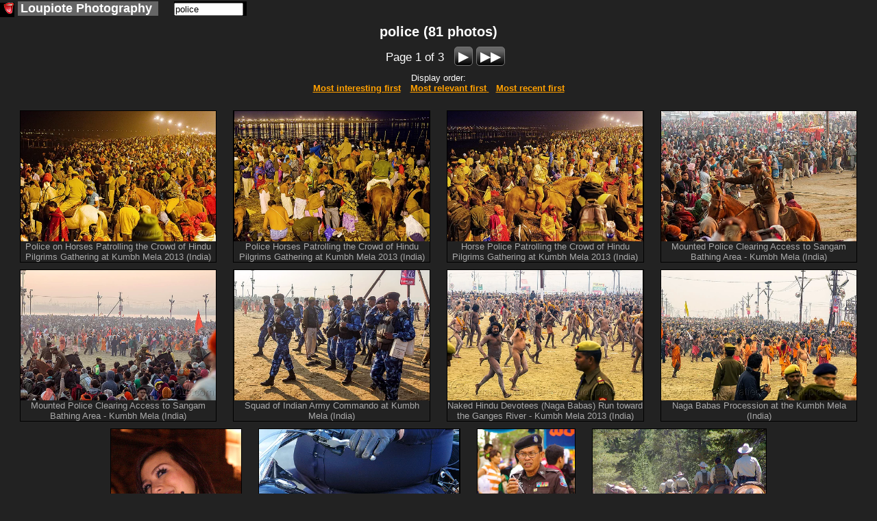

--- FILE ---
content_type: text/html; charset=utf-8
request_url: https://www.loupiote.com/stock-photos/police
body_size: 16106
content:
<!DOCTYPE html>
<html xmlns="http://www.w3.org/1999/xhtml" xmlns:fb="http://ogp.me/ns/fb#" xml:lang=en lang=en>
<head>
<script>var loupiote_no_disqus=false;var loupiote_navigation_type='overlay';var loupiote_use_async_adsense=true;var loupiote_no_addthis_bar=false;var loupiote_no_google_ads=false;var loupiote_is_opera_mini=false;var loupiote_crawler=false;var loupiote_no_lazy_load=false;</script>
<script type="application/ld+json">
    {
      "@context" : "https://schema.org",
      "@type" : "WebSite",  

      "name" : "Loupiote Photography",
      "alternateName" : "Loupiote",
      "url" : "https://www.loupiote.com/"



    }
</script>
<link id=favicon rel="shortcut icon" type="image/png" href="[data-uri]"/>
<meta charset=utf-8 />
<meta http-equiv=Content-Type content="text/html; charset=UTF-8"/>
<meta name=verify-v1 content="2yGxXA9VT3kLZumv2RGEqyJ6QGKyeypM9L7HH2et61w="/>
<meta name=baidu-site-verification content=a5isWTmVc1 />
<meta name=msvalidate.01 content=86D4E050A082860FA1E5FA735BB9FCF7 />
<meta http-equiv=imagetoolbar content=no />
<meta property=og:site_name content="Loupiote Photography"/>
<meta name=HandheldFriendly content=true />
<meta name=viewport content="width=device-width,initial-scale=1"/>
<style>body{background:#222;margin:0;color:#fff;font-family:arial,helvetica,sans-serif;font-size:small}a:link{color:#ffa000;text-decoration:underline}a:visited{color:#ffa000;text-decoration:underline}a:hover{text-decoration:underline;color:#000;background-color:#ffa000}a img{border-width:0}#header-wrapper{margin:0 0 0 0;padding:0 0 0 0}#header-inner{background-position:center;margin-left:auto;margin-right:auto;margin:0 0 0 0;padding:0 0 0 0}#header{text-align:center;color:#fff;margin:10px 0 10px 0;padding:0 0 0 0}#header h1{letter-spacing:.2em;font:bold 156% 'Trebuchet MS',Trebuchet,Verdana,sans-serif;margin:0 0 0 0;padding:0 0 0 0}#header h2{letter-spacing:.2em;font:bold 156% 'Trebuchet MS',Trebuchet,Verdana,sans-serif;margin:0 0 0 0;padding:0 0 0 0}#header a{color:#fff;text-decoration:none}#header a:hover{color:#fff}#header .description{letter-spacing:.2em;font:bold 156% 'Trebuchet MS',Trebuchet,Verdana,sans-serif;color:#fff;margin:0 0 0 0;padding:0 0 0 0}#header img{margin-left:auto;margin-right:auto}#outer-wrapper{margin:0 auto;text-align:left;font:100% 'Trebuchet MS',Trebuchet,Verdana,sans-serif}#main-wrapper{padding:0 10px 0 20px;word-wrap:break-word;overflow:hidden;text-align:left}.sidebar{color:#fff;line-height:1.5em}.sidebar ul{list-style:none;margin:0 0 0;padding:0 0 0}.sidebar li{margin:0;padding:0 0 .25em 15px;text-indent:-15px;line-height:1.5em}.sidebar .widget,.main .widget{border-bottom:1px dotted #000}#menu xxx{margin:0;padding:0;border-top:0 solid #fff}#menu{display:block;clear:left}#menu ul{font-size:140%;color:#fff;margin:0 0;padding:0;border-bottom:0 solid #fff}#menu li{vertical-align:middle;list-style:none;margin-right:4px;padding-right:5px;margin-bottom:0;display:inline-block;background:#666}#menu a{}#menu li a{display:block;padding:0 4px;color:#fff;text-decoration:none;overflow:hidden;white-space:nowrap}#menu li a:hover{background:#888;color:#fff}#menu li a#current{background:#404040;color:#fff}.invisible{display:none!important}.hide-on-light{}img{-ms-interpolation-mode:bicubic}::-moz-selection{background:#ff8000;color:#000}::selection{background:#ff8000;color:#000}.clear{clear:both}.clear-right{clear:right}.float-right{float:right}.hash{display:none}#content-wrapper{clear:both;overflow:visible}ul{margin-left:0;padding-left:0;list-style-type:none}a{font-weight:bold;word-break:break-word}.inline-block{display:inline-block}.button{color:#fff;background-color:#666;background-image:-webkit-linear-gradient(#666,#666 20%,#000);background-image:linear-gradient(#666,#666 20%,#000);font-size:120%;border-top:solid 1px;border-bottom:solid 1px;border-left:solid 1px;border-right:solid 1px;border-color:#777;-moz-border-radius:.25em;-webkit-border-radius:.25em;border-radius:.25em;text-decoration:none;font-weight:normal;padding:1px 5px 1px 5px;text-align:center;display:inline-block;*    zoom: 1;*display: inline;*/
}.button a,a.button{text-decoration:none;color:#fff;font-weight:normal}.white-button-deprecated a,a.white-button-deprecated{text-decoration:none;color:#000;font-weight:bold}.share-icon{position:relative;top:5px;margin-top:-5px;filter:invert(100%)}.button:hover,.button *:hover{background-color:#666;background-image:-webkit-linear-gradient(#666,#666 20%,#000);background-image:linear-gradient(#666,#666 20%,#000);cursor:pointer;border-color:#fff}.white-button-deprecated,.white-button-deprecated a,.gallery-button,.gallery-button a,a.gallery-button,a.gallery-button:link,a.gallery-button:visited,.keyword-deprecated,.keyword-deprecated a{background-color:#fff;color:#000;background-image:-webkit-linear-gradient(#fff,#ccc 40%,#aaa);background-image:linear-gradient(#fff,#ccc 40%,#aaa);font-weight:bold;border-color:#000}.keyword,.keyword a{margin:8px 8px 0 0}.gallery-button,.gallery-button a,a.gallery-button{white-space:normal;margin:8px 8px 0 0}.white-button-deprecated:hover,.white-button-deprecated *:hover,.gallery-button:hover,a.gallery-button:hover,.gallery-button *:hover,.keyword-deprecated:hover,.keyword-deprecated *:hover{background-color:#fff;color:#000;background-image:-webkit-linear-gradient(#fff,#fff 60%,#ccc);background-image:linear-gradient(#fff,#fff 60%,#ccc);cursor:pointer;font-weight:bold;border-color:#fff}#photo-description{text-align:left}#description p{margin-top:0}#description{font-size:105%}#tag-list-container{margin:0 0 25px 0;padding:0 0 0 0}#keywords-container{margin:-8px 0 25px 0;padding:0 0 0 0}#date-and-location{display:none;margin:20px 0 20px 0}#date{}#date-container{}.location-info{display:inline}.address::before{content:"at "}.address{display:inline}.geo-links,.address{margin:20px 0 20px 0}#location-container{padding:0 0 0 0;display:inline}#address::before{content:"Location: "}#location{margin-top:15px;margin-bottom:15px}#maps{display:none;clear:left}.map-iframe-loading-message{text-align:center;font-size:200%}.map-iframe-loading-message::before{content:"Loading map, please wait..."}#keywords-tip2{font-weight:bold;font-size:130%}.keyword{padding:1px 5px 1px 0}.keyword::before{content:"🔍"}.gallery-button{word-wrap:normal}.navigation-button{font-size:150%;margin-bottom:5px;margin-right:5px}.taglist2{margin:5px 0 5px 0;padding:3px 0 5px 0;border-style:solid;border-color:silver;border-width:1px;background-color:#303030}.taglist2 p{font-weight:bold;text-decoration:underline;font-style:normal;cursor:hand;color:#ffc040;word-wrap:normal;padding:0 5px 0 5px;margin:0;display:inline-block;zoom:1;*display: inline}.taglist2 i:hover,.taglist2 p:hover,.taglist2 a:hover,.taglist2 span:hover{cursor:pointer;color:#000;background-color:#ff8000}.taglist2 i,.taglist2 b{font-style:normal;margin:0 0 0 0;padding:0 0 0 0}.taglist2 h2{font-size:small;margin:0;padding:0}.group-of-buttons{}.link a{font-weight:bold;text-decoration:underline;font-style:normal;color:#fff}.link a:hover{color:#000;background-color:#ff8000}.stbuttontext{background-color:#000;color:#ff8000;text-decoration:underline}#set-description-left{min-width:133px;max-width:30%;float:left;clear:left;margin-left:10px;margin-right:0;margin-top:-13px}#set-description-left-img-container{width:100%}#photo-page-image a,.img-link *:hover,.img-link a:hover,.img-link:hover{background-color:#000}#photo-page-image-container a,.img-link *:hover,.img-link a:hover,.img-link:hover{}.img-link{border-style:solid;border-color:#000;border-width:1px;display:inline-block}.img-link:hover{border-style:solid;border-color:#ff8000;border-width:1px}.img-link{color:#000!important}#photo{text-align:center;width:100%}#photo-page-image{text-align:center;clear:both}#photo-page-image-container{float:left;border:none;margin:10px 10px 0 0;display:inline-block;width:100%}#photo-page-img-container{position:relative;width:100%}#photo-page-img{width:100%}#photo-page-img-large{z-index:1;position:absolute;top:0;left:0}.photo-page-image{width:100%;height:100%}#set-thumbnails{float:none;text-align:center}#set-thumbnails img{border:0}.thumbnail-container{display:inline-block;margin:10px;vertical-align:middle;position:relative}.thumbnail{position:absolute;top:0;left:0;width:100%;height:100%}.set-stripe .thumbnail{position:relative;top:inherit;left:inherit;width:inherit;height:inherit}.thumb1{border-style:solid;border-color:#000;border-width:1px;margin:10px;display:inline-block;vertical-align:middle;color:#000!important}.thumb1:hover{border-style:solid;border-color:#ff8000;border-width:1px;background-color:#000}.thumb2{display:inline-block;margin:10px;vertical-align:middle;position:relative}.thumb3{position:relative}.thumb4{color:#fff;font-weight:normal;margin-top:5px;margin-left:-10px;margin-right:-10px;margin-bottom:-10px;font-size:80%;color:#aaa}.thumb5{width:100%;height:100%;position:absolute;top:0;left:0;background-size:100% 100%}.thumb6{}.thumb7{position:relative}.thumb9-clone{position:absolute;top:0;left:0;opacity:0}.thumb8{display:inline-block;width:100%;color:#fff;font-weight:normal;font-size:80%;color:#aaa;white-space:normal}.thumb9{width:100%;height:100%;background-size:100% 100%}.thumb10{width:min-content}.thumb1x{border-style:solid;border-color:#000;border-width:1px;margin:0 5px 5px 5px;display:none;vertical-align:top;width:min-content;color:#000!important}.thumb1x:hover{border-style:solid;border-color:#ff8000;border-width:1px;background-color:#000}.thumb6x{}.thumb7x{}.thumb8x{display:inline-block;color:#fff;font-weight:normal;font-size:80%;color:#aaa;white-space:normal}.thumb9x{width:100%;height:100%}.thumb10x{}.thumb1f{display:inline-block;border-style:solid;border-color:#000;border-width:1px;margin:0 10px 10px 10px;vertical-align:top}.thumb1f:hover{border-style:solid;border-color:#ff8000;border-width:1px;background-color:#000}a.thumb1f:link{text-decoration:none;color:#222}.thumb7f{}.thumb8f{display:inline;color:#fff;font-weight:normal;font-size:100%;color:#aaa;white-space:normal}.thumb9f{width:100%;height:100%}.thumb10f{}.thumb7,.thumb7x,.thumb7f{background:#000;border-color:#222}.thumb9:not([src]), .thumb9x:not([src]), .thumb9f:not([src]) {visibility:hidden}.photo-page-set{margin:10px 0 10px 0}.photo-page-set-selected{display:none;font-size:120%}.set-link{margin:0 0 0 0;display:none!important}.set-link::after{content:"▼"}.setlist{clear:none}.set-stripe-right-button-container{text-align:center;display:block;margin-top:10px}.set-stripe-left-button-container{display:block}.set-photo-count{margin-left:10px}.set-stripe,.set-stripe2{display:none;width:100%;overflow-x:auto;white-space:nowrap}.set-stripe3{text-align:center}.set-stripe4{width:100%;overflow-x:auto;display:inline;text-align:center}.set-stripe a{}.expand-set-stripe-button-container{}#set-title{margin:0 10px 0 10px;text-align:center;float:none;width:auto;white-space:normal;word-wrap:break-word}#set-title h1{margin:10px 0 10px 0;font-size:150%}#set-title h3{margin:10px 10px 0 10px;font-size:150%}#gallery-description-right{min-width:200px;width:30%;float:right;margin-left:10px;margin-right:10px}#gallery-description-image{text-align:center}#gallery-description-right .img-link{width:100%;max-height:500px;max-width:fit-content;text-align:center}#gallery-description-right img{max-width:-webkit-fill-available}#gallery-thumbnails{text-align:center}#gallery-thumbnails img{margin:0;vertical-align:middle;border:0}.gallery-li12{float:none;vertical-align:top;margin:15px 0 5px 0;height:140px;width:130px;display:inline-block}.gallery-li13{text-align:center;vertical-align:top;width:130px;margin:0;display:inline-block}.gallery-li14{text-align:center;vertical-align:top;width:130px;margin:0;display:inline-block}#gallery-title{margin:0 10px 0 10px;text-align:center;float:none;width:auto}h1{font-size:120%}#photo-page-title-above-photo{font-size:150%;margin:0 0 10px 0}#photo-page-title-above-keywords{font-size:150%;margin:-30px 0 5px 0}#title{margin:0 0 0 0}#photo-page-center-div h1{text-align:center;padding:0}#photo-page-center-div{padding:0;width:auto}#photo-page-bottom{margin-left:10px}#gallery-title h1{padding:0 0 0 0;margin:0 10px 10px 10px;font-size:150%}#gallery-title h3{margin:10px 10px 10px 10px;font-size:150%}#photo-page-license{clear:both;padding:0 0 15px 0}.right-sidebar-wrapper{display:none;float:right;margin:0;padding:0;word-wrap:break-word;text-align:right}#ads-photo-right,#right-sidebar-ads-wrapper{padding:0;margin:10px 10px 20px 0}#my-sidebar-wrapper{word-wrap:break-word;overflow:hidden}#photo-left-sidebar-wrapper{padding:0;margin:0 0 0 0;float:left;word-wrap:break-word;overflow:hidden}#my-left-sidebar-wrapper{display:none;clear:left;float:left;margin:15px 0 0 0;word-wrap:break-word;overflow:hidden}.set{float:left;text-align:center;width:130px;height:160px;margin:5px 0 5px 0}.setimg{border:0}#top-links{}.top-link{margin:0 5px 0 5px}.link-list{display:block;margin:0;padding:0}.link-list ul{margin:0;padding:0;display:inline}.link-list li{display:inline;list-style:none;margin:0 5px 0 5px}.purchase-block{border:1px solid #888;max-width:400px;margin:10px 0 10px 0;display:inline-block;vertical-align:top;text-align:left}#footer,.footer{width:auto;clear:both;margin:0 auto;text-align:center;font-size:small;margin-bottom:10px}#my-main-wrapper{float:left;align:center;width:auto}.ads-top{text-align:center}#top-ads-mobile-and-heavy-container{text-align:center}#top-ads-mobile-container{text-align:center;margin:0 0 20px 0}.adslot-responsive-heavy-top{width:100%}.adslot-responsive-heavy-bottom{width:100%}.adslot-responsive-mobile-top{width:100%}.adslot-responsive-mobile-bottom{width:100%}@media (orientation:portrait){.adslot-responsive-mobile-top{height:100px}}@media (min-height:350px){.adslot-responsive-mobile-top{height:100px}}@media (min-height:500px){.adslot-responsive-mobile-top{height:150px}}@media (min-height:700px){.adslot-responsive-mobile-top{height:200px}}@media (min-height:800px){.adslot-responsive-mobile-top{height:250px}}#top-ads-heavy-only{margin:2px 0 15px 2px;padding:0;text-align:center}.ads-border{border:1px solid gray}#ads-left{overflow:hidden;margin:5px 12px 20px 2px;padding:0}#gallery-ads-top{text-align:center}#set-ads-top{text-align:center}.search-cse{}.notranslate{}.goog-te-combo{margin:0!important}.goog-logo-link{display:inline!important}.title-container{margin:0 0 10px 0}.jsk-CommentFormSurface{margin:0 5px 0 0}#search-thumbnails{}.search-thumbnail-caption{display:none;clear:left;color:#ff8000;background:#000}.thumbnail-caption{display:none;clear:left;color:#ff8000;background:#000}#print-infos{text-align:left}.addthis_toolbox a:hover{color:#000;background-color:#000}#photo-comments{display:inline-block}#comments-feed{clear:right;margin-bottom:10px}#user-comments{overflow:hidden;margin-top:10px;clear:right}#write-a-comment{float:right}.cmnt-description p{display:block;-webkit-margin-before:0;-webkit-margin-after:0;-webkit-margin-start:0;-webkit-margin-end:0;margin-before:0;margin-after:0;margin-start:0;margin-end:0}#jskit-feed{text-align:left!important}.cmnt-permalink{padding:5px;margin-top:10px;margin-bottom:10px}.cmnt-item{padding:5px;border-bottom:1px dotted gray}.cmnt-description{padding:5px;margin-left:20px}.cmnt-pages{padding:5px;margin-top:10px;margin-bottom:10px}.cmnt-page-link{padding:3px}.blockMsg{border:0 solid rgba(0,0,0,0)!important;background-color:rgba(0,0,0,0)!important;filter: progid:DXImageTransform.Microsoft.gradient(startColorstr=#00404040, endColorstr=#7f404040)}.blockOverlay{opacity:0!important}.transparent-background,.transparent-background:hover{background-color:rgba(255,255,255,.0)!important;filter:progid:DXImageTransform.Microsoft.gradient(startColorstr=#00990000,endColorstr=#00990000);zoom:1}.semi-transparent-background{background-color:rgba(0,0,0,.5)!important}.arrow-container{color:#fff}.clickable{cursor:pointer}.select-set{font-size:130%}.ads-mobile-container{text-align:center;padding:0}.google-plus-one{display:none;width:80px;padding:0 0 10px 0}.pinterest-button{display:none;padding:0 0 10px 0;width:90px}.at300b{padding-left:4px!important;padding-right:4px!important}.addthis_32x32_style{min-height:37px}.share-caption{font-size:130%;position:relative;bottom:10px;margin-left:20px}.commerce-button{margin:0 0 10px 10px;display:block;float:right;clear:right}.dark-button-deprecated{}#commerce-container{position:absolute;top:0;right:0;width:35%;margin:10px 10px 0 0;text-align:right}#overlay-container{z-index:3}#overlay-shield{z-index:10}#share-container{z-index:3}#commerce-container{z-index:3}.arrow-container{z-index:7}.clickable{z-index:8}#title-container{z-index:3}#title-background{z-index:2}#at_pspromo,#at15pf{display:none!important}.atm-i{border:0!important}.cmnt-aside{font-size:80%;color:#888}.cmnt-author{float:left}.cmnt-date{float:right;color:#888}.cmnt-description{clear:both}.circled{border-radius:50%;border:3px solid #fff;color:#fff;font-weight:bold;width:1em;height:1em;display:inline-block;text-align:center}#cookie-consent{text-align:center}.cookie-consent{color:#aaa}.cookie-consent a:link{color:#aaa;text-decoration:underline;font-weight:bold}.cookie-consent a:visited{color:#aaa;text-decoration:underline}.cookie-consent a:hover{text-decoration:underline;color:#000;background-color:#aaa}#modal-overlay{position:fixed;top:0;left:0;width:100%;height:100%;background:#000;opacity:.6;filter:alpha(opacity=60);z-index:2000}#modal{position:fixed;background:url(/myicons/modal-tint20.png) 0 0 repeat;background:#fff;border-radius:14px;padding:8px;z-index:2001;overflow:auto;margin:0;width:auto;height:auto}#modal-content{border-radius:8px;background:#000;padding:20px;position:static;overflow:auto}#modal-close{position:absolute;background:url(/myicons/modal-close.png) 0 0 no-repeat;width:24px;height:27px;display:block;text-indent:-9999px;top:0;right:0;z-index:2002}.collapsable:before{content:"▲ "}.collapsable.collapsable-closed:before{content:"▼ "}</style>
<noscript>
<style>.hide-on-noscript{display:none!important}</style>
</noscript>
<script>try{HTTP_HOST="www.loupiote.com";}catch(err){HTTP_HOST='';};</script>
<script>try{SERVER_NAME="www.loupiote.com";}catch(err){SERVER_NAME='';};</script>
<script>try{SERVER_ADDR="74.208.186.179";}catch(err){SERVER_ADDR='';};</script>
<script>try{loupiote_flickr_id="(none)";}catch(err){loupiote_flickr_id='';};</script>
<script>if(navigator.userAgent.match(/Opera Mini/i)){loupiote_is_opera_mini=true;}var loupiote_is_opera=false;var isChromium=window.chrome,isOpera=window.navigator.userAgent.indexOf("OPR")>-1||window.navigator.userAgent.indexOf("Opera")>-1;if(isChromium!==null&&isOpera==true){}else{}var isChromium=window.chrome,isOpera=window.navigator.userAgent.indexOf("OPR")>-1||window.navigator.userAgent.indexOf("Opera")>-1;if(isChromium!==null&&isOpera==true){loupiote_is_opera=true;}else{}if(loupiote_is_opera_mini){}if(navigator.userAgent.match(/Opera Mobi/i)){}</script>
<script>
//loupiote_src_url = 'http://www.loupiote.com/tristan/search_template.shtml';
try{loupiote_query = 'police';}catch(err){}
//loupiote_noga = '1'; // deprecated
try{if (!loupiote_no_google_ads) {loupiote_no_google_ads = 1;}}catch(err){}
//loupiote_no_ads = 1;}catch(err){} // now use loupiote_noga to determine the value of loupiote_no_ads
//loupiote_hl = '';
try{loupiote_search_domain = 'loupiote.com';}catch(err){}


try{loupiote_search_page_count = 3;}catch(err){}
try{loupiote_search_page_index = 1;}catch(err){}
try{loupiote_search_ref = 'tag';}catch(err){}
try{loupiote_search_total = 81;}catch(err){}
</script>
<script>
// IMPORTANT put this one in its own script, in case it fails we don't want to break the whole page
loupiote_search_photo_ids = ["10582987765","10583041224","10583042174","11411405824","11411525073","11424985165","14047082404","14047082864","1466624246","174277232","18320277","18327778","18424940","18425238","2086456832","21040297713","21474444539","2401473359","2401473945","2401474633","2401474819","2402301638","2402302268","2402302378","2402303040","24645398","2692216136","2709023149","2709838082","2849440925","2850272046","2850272164","29974960961","3085412203","3086250708","3397277979","3397278087","3398088128","3437241567","34742649906"];
</script>
<link rel=canonical href="https://www.loupiote.com/stock-photos/police"/>
<title>81 police photos
</title>
<meta name=robots content="index,follow"/>
<script>//<![CDATA[
loupiote_page_type='search';
//]]></script>
<script async src="/js/all.js?v=718"></script>
</head>
<body itemscope itemtype="http://schema.org/Article">
<div class=outer-wrapper>
<noscript>
<img src="/myicons/black-pixel.jpg" alt="" width=1 height=1 class=hide-on-noscript />
</noscript>
<script></script>
<script>var loupiote_ie_7_or_earlier=false;</script>
<div id=fb-root class=invisible></div>
<div id=content-wrapper>
<div style="float:right;" class=hide-on-noads>
<div id=set-right-sidebar-wrapper class="hide-on-light hide-on-ultralight right-sidebar-wrapper">
</div>
</div>
<div style="text-align: center;">
</div>
<div>
<div id=menu>
<ul>
<li style="margin:4px 0 0 0; padding:0; background:#000">
<a id=home-icon style="padding: 0 0 0 5px" href="/" title="Loupiote Photography">
<img class="lazy-load hide-on-noscript" data-src="/myicons/mouth-icon-black-16x16.gif" width=16 height=16 alt="" border=0 />
<noscript>
<img class="" src="/myicons/mouth-icon-black-16x16.gif" width=16 height=16 alt="" border=0 />
</noscript>
</a>
</li>
<li style:"margin-left:0">
<a id=home href="/" title="Loupiote Photography">
<span class=notranslate>Loupiote</span><span class=hide-on-light>&nbsp;Photography</span>
</a>
</li>
<li>
</li>
<li style="margin:0 0 0 0; background: black;">
<div id=search class=hide-on-noscript>
<form action="/cgi-bin/search.cgi" id=searchform onsubmit="if (!jQuery('input#q-search').val()) {alert('Please type some text in search box!'); return false;} loupiote_block_ui(); loupiote_track_form(this); return true;" style="margin:0;padding:0">
<input type=hidden name=x value=1 />
<input id=q-search type=search name=q size=11 style="margin:0;padding:0" placeholder="Search photos"/>
<input type=hidden name=ref value=search />
<input type=hidden name=sort value=relevance />
<input type=hidden name=d value="loupiote.com"/>
</form>
</div>
</li>
</ul>
</div>
</div>
<div id=my-left-sidebar-wrapper class=hide-on-light>
</div>
<div style="float:left; margin-top:25px">
</div>
<div id=set-title>
<h1>police (81&nbsp;photos)</h1>
<span id=no-result style=display:none>Your search for "police" did not match any image results</span>
<div style=float:left>
</div>
<div class="search-nav hide-on-noscript" style="margin:10px 0 0 0; font-size: 130%">
<span class="button nav-left"><a id=search-first-page title="First page" href="/stock-photos/police"><nobr>&#x25C0;&#x25C0;</nobr></a></span>&nbsp;<span class="button nav-left"><a id=search-previous-page title="Previous page" href="/stock-photos/police"><nobr>&#x25C0;</nobr></a></span>
<span class=nav-page>&nbsp;&nbsp;Page&nbsp;1&nbsp;of&nbsp;3&nbsp;&nbsp;</span>
<span class="button nav-right"><a id=search-next-page title="Next page" href="/stock-photos/police/2"><nobr>&#x25b6;</nobr></a></span>&nbsp;<span class="button nav-right"><a id=search-last-page title="Last page" href="/stock-photos/police/3"><nobr>&#x25b6;&#x25b6;</nobr></a></span>
</div>
<div style="margin:10px 0 0 0" class="search-nav nav-order hide-on-noscript">
<nobr>Display order: </nobr>
<span class=link-list>
<ul>
<li>
<a rel=nofollow href="/stock-photos/police">
<nobr>Most interesting first</nobr></a>
</li>
<li>
<a id=most-relevant rel=nofollow href="/cgi-bin/search.cgi?&q=police&sort=relevance&page=1&d=loupiote.com">
<nobr/>Most relevant first<nobr/>
</a>
</li>
<li>
<a rel=nofollow href="/cgi-bin/search.cgi?&q=police&sort=date-taken-desc&page=1&d=loupiote.com">
<nobr>Most recent first</nobr></a>
</li>
</ul>
</span>
</div>
</div>
<div id=search-thumbnails style="margin-top:10px; text-align:center; vertical-align:middle;">

<br />

<a class="thumb1f" id="photo-10582987765-f" href="/photos/police-on-horses-patrolling-the-crowd-of-hindu-pilgrims-gathering-at-kumbh-mela-2013-india-10582987765.shtml" title="Police on Horses Patrolling the Crowd of Hindu Pilgrims Gathering at Kumbh Mela 2013 (India)" ><div class="thumb10f"><div class="thumb7f" data-aspect-ratio="1.50375939849624"><img class="thumb9f thumbnail-medium lazy-load hide-on-noscript" data-src="/photos_m/police-on-horses-patrolling-the-crowd-of-hindu-pilgrims-gathering-at-kumbh-mela-2013-india-10582987765.jpg" data-src-webp="/photos_mw/police-on-horses-patrolling-the-crowd-of-hindu-pilgrims-gathering-at-kumbh-mela-2013-india-10582987765.webp" title="Police on Horses Patrolling the Crowd of Hindu Pilgrims Gathering at Kumbh Mela 2013 (India)" alt="police on horses patrolling the crowd of hindu pilgrims gathering at kumbh mela 2013 (india), cops, crowd control, hindu pilgrimage, hinduism, horseback riding, kumbh mela, law enforcement, men, mounted police, night, paush purnima, pilgrims, police horses, police officers, street lights, triveni sangam, women" height="190" /><noscript><picture><source srcset="/photos_mw/police-on-horses-patrolling-the-crowd-of-hindu-pilgrims-gathering-at-kumbh-mela-2013-india-10582987765.webp" /><img class="thumb9f thumbnail-medium" src="/photos_m/police-on-horses-patrolling-the-crowd-of-hindu-pilgrims-gathering-at-kumbh-mela-2013-india-10582987765.jpg" title="Police on Horses Patrolling the Crowd of Hindu Pilgrims Gathering at Kumbh Mela 2013 (India)" alt="police on horses patrolling the crowd of hindu pilgrims gathering at kumbh mela 2013 (india), cops, crowd control, hindu pilgrimage, hinduism, horseback riding, kumbh mela, law enforcement, men, mounted police, night, paush purnima, pilgrims, police horses, police officers, street lights, triveni sangam, women"/></picture></noscript></div><div class="thumb8f">Police on Horses Patrolling the Crowd of Hindu Pilgrims Gathering at Kumbh Mela 2013 (India)</div></div></a>

<a class="thumb1f" id="photo-10583041224-f" href="/photos/police-horses-patrolling-the-crowd-of-hindu-pilgrims-gathering-at-kumbh-mela-2013-india-10583041224.shtml" title="Police Horses Patrolling the Crowd of Hindu Pilgrims Gathering at Kumbh Mela 2013 (India)" ><div class="thumb10f"><div class="thumb7f" data-aspect-ratio="1.50375939849624"><img class="thumb9f thumbnail-medium lazy-load hide-on-noscript" data-src="/photos_m/police-horses-patrolling-the-crowd-of-hindu-pilgrims-gathering-at-kumbh-mela-2013-india-10583041224.jpg" data-src-webp="/photos_mw/police-horses-patrolling-the-crowd-of-hindu-pilgrims-gathering-at-kumbh-mela-2013-india-10583041224.webp" title="Police Horses Patrolling the Crowd of Hindu Pilgrims Gathering at Kumbh Mela 2013 (India)" alt="police horses patrolling the crowd of hindu pilgrims gathering at kumbh mela 2013 (india), cops, crowd control, fence, ganga, ganges river, hindu pilgrimage, hinduism, holy dip, horseback riding, kumbh mela, law enforcement, men, mounted police, night, paush purnima, pilgrims, police horses, police officers, river bank, street lights, triveni sangam, women" height="190" /><noscript><picture><source srcset="/photos_mw/police-horses-patrolling-the-crowd-of-hindu-pilgrims-gathering-at-kumbh-mela-2013-india-10583041224.webp" /><img class="thumb9f thumbnail-medium" src="/photos_m/police-horses-patrolling-the-crowd-of-hindu-pilgrims-gathering-at-kumbh-mela-2013-india-10583041224.jpg" title="Police Horses Patrolling the Crowd of Hindu Pilgrims Gathering at Kumbh Mela 2013 (India)" alt="police horses patrolling the crowd of hindu pilgrims gathering at kumbh mela 2013 (india), cops, crowd control, fence, ganga, ganges river, hindu pilgrimage, hinduism, holy dip, horseback riding, kumbh mela, law enforcement, men, mounted police, night, paush purnima, pilgrims, police horses, police officers, river bank, street lights, triveni sangam, women"/></picture></noscript></div><div class="thumb8f">Police Horses Patrolling the Crowd of Hindu Pilgrims Gathering at Kumbh Mela 2013 (India)</div></div></a>

<a class="thumb1f" id="photo-10583042174-f" href="/photos/horse-police-patrolling-the-crowd-of-hindu-pilgrims-gathering-at-kumbh-mela-2013-india-10583042174.shtml" title="Horse Police Patrolling the Crowd of Hindu Pilgrims Gathering at Kumbh Mela 2013 (India)" ><div class="thumb10f"><div class="thumb7f" data-aspect-ratio="1.50375939849624"><img class="thumb9f thumbnail-medium lazy-load hide-on-noscript" data-src="/photos_m/horse-police-patrolling-the-crowd-of-hindu-pilgrims-gathering-at-kumbh-mela-2013-india-10583042174.jpg" data-src-webp="/photos_mw/horse-police-patrolling-the-crowd-of-hindu-pilgrims-gathering-at-kumbh-mela-2013-india-10583042174.webp" title="Horse Police Patrolling the Crowd of Hindu Pilgrims Gathering at Kumbh Mela 2013 (India)" alt="horse police patrolling the crowd of hindu pilgrims gathering at kumbh mela 2013 (india), cops, crowd control, fence, ganga, ganges river, hindu pilgrimage, hinduism, holy dip, horseback riding, kumbh mela, law enforcement, men, mounted police, night, paush purnima, pilgrims, police horses, police officers, river bank, street lights, triveni sangam, women" height="190" /><noscript><picture><source srcset="/photos_mw/horse-police-patrolling-the-crowd-of-hindu-pilgrims-gathering-at-kumbh-mela-2013-india-10583042174.webp" /><img class="thumb9f thumbnail-medium" src="/photos_m/horse-police-patrolling-the-crowd-of-hindu-pilgrims-gathering-at-kumbh-mela-2013-india-10583042174.jpg" title="Horse Police Patrolling the Crowd of Hindu Pilgrims Gathering at Kumbh Mela 2013 (India)" alt="horse police patrolling the crowd of hindu pilgrims gathering at kumbh mela 2013 (india), cops, crowd control, fence, ganga, ganges river, hindu pilgrimage, hinduism, holy dip, horseback riding, kumbh mela, law enforcement, men, mounted police, night, paush purnima, pilgrims, police horses, police officers, river bank, street lights, triveni sangam, women"/></picture></noscript></div><div class="thumb8f">Horse Police Patrolling the Crowd of Hindu Pilgrims Gathering at Kumbh Mela 2013 (India)</div></div></a>

<a class="thumb1f" id="photo-11411405824-f" href="/photos/mounted-police-clearing-access-to-sangam-bathing-area-kumbh-mela-india-11411405824.shtml" title="Mounted Police Clearing Access to Sangam Bathing Area - Kumbh Mela (India)" ><div class="thumb10f"><div class="thumb7f" data-aspect-ratio="1.50375939849624"><img class="thumb9f thumbnail-medium lazy-load hide-on-noscript" data-src="/photos_m/mounted-police-clearing-access-to-sangam-bathing-area-kumbh-mela-india-11411405824.jpg" data-src-webp="/photos_mw/mounted-police-clearing-access-to-sangam-bathing-area-kumbh-mela-india-11411405824.webp" title="Mounted Police Clearing Access to Sangam Bathing Area - Kumbh Mela (India)" alt="mounted police clearing access to sangam bathing area - kumbh mela (india), cops, crowd control, dawn, hindu pilgrimage, hinduism, horseback riding, kumbh maha snan, kumbh mela, mauni amavasya, mounted police, police horses, police officers, triveni sangam" height="190" /><noscript><picture><source srcset="/photos_mw/mounted-police-clearing-access-to-sangam-bathing-area-kumbh-mela-india-11411405824.webp" /><img class="thumb9f thumbnail-medium" src="/photos_m/mounted-police-clearing-access-to-sangam-bathing-area-kumbh-mela-india-11411405824.jpg" title="Mounted Police Clearing Access to Sangam Bathing Area - Kumbh Mela (India)" alt="mounted police clearing access to sangam bathing area - kumbh mela (india), cops, crowd control, dawn, hindu pilgrimage, hinduism, horseback riding, kumbh maha snan, kumbh mela, mauni amavasya, mounted police, police horses, police officers, triveni sangam"/></picture></noscript></div><div class="thumb8f">Mounted Police Clearing Access to Sangam Bathing Area - Kumbh Mela (India)</div></div></a>

<a class="thumb1f" id="photo-11411525073-f" href="/photos/mounted-police-clearing-access-to-sangam-bathing-area-kumbh-mela-india-11411525073.shtml" title="Mounted Police Clearing Access to Sangam Bathing Area - Kumbh Mela (India)" ><div class="thumb10f"><div class="thumb7f" data-aspect-ratio="1.50375939849624"><img class="thumb9f thumbnail-medium lazy-load hide-on-noscript" data-src="/photos_m/mounted-police-clearing-access-to-sangam-bathing-area-kumbh-mela-india-11411525073.jpg" data-src-webp="/photos_mw/mounted-police-clearing-access-to-sangam-bathing-area-kumbh-mela-india-11411525073.webp" title="Mounted Police Clearing Access to Sangam Bathing Area - Kumbh Mela (India)" alt="mounted police clearing access to sangam bathing area - kumbh mela (india), cops, crowd control, dawn, hindu pilgrimage, hinduism, kumbh maha snan, kumbh mela, mauni amavasya, mounted police, police horses, police officers, triveni sangam" height="190" /><noscript><picture><source srcset="/photos_mw/mounted-police-clearing-access-to-sangam-bathing-area-kumbh-mela-india-11411525073.webp" /><img class="thumb9f thumbnail-medium" src="/photos_m/mounted-police-clearing-access-to-sangam-bathing-area-kumbh-mela-india-11411525073.jpg" title="Mounted Police Clearing Access to Sangam Bathing Area - Kumbh Mela (India)" alt="mounted police clearing access to sangam bathing area - kumbh mela (india), cops, crowd control, dawn, hindu pilgrimage, hinduism, kumbh maha snan, kumbh mela, mauni amavasya, mounted police, police horses, police officers, triveni sangam"/></picture></noscript></div><div class="thumb8f">Mounted Police Clearing Access to Sangam Bathing Area - Kumbh Mela (India)</div></div></a>

<a class="thumb1f" id="photo-11424985165-f" href="/photos/squad-of-indian-army-commando-at-kumbh-mela-india-11424985165.shtml" title="Squad of Indian Army Commando at Kumbh Mela (India)" ><div class="thumb10f"><div class="thumb7f" data-aspect-ratio="1.50375939849624"><img class="thumb9f thumbnail-medium lazy-load hide-on-noscript" data-src="/photos_m/squad-of-indian-army-commando-at-kumbh-mela-india-11424985165.jpg" data-src-webp="/photos_mw/squad-of-indian-army-commando-at-kumbh-mela-india-11424985165.webp" title="Squad of Indian Army Commando at Kumbh Mela (India)" alt="squad of indian army commando at kumbh mela (india), ak-47, akm, armed, army, assault weapons, automatic weapons, bulletproof vests, commando, crowd control, fatigues, hindu pilgrimage, hinduism, insas rifles, kumbh maha snan, kumbh mela, law enforcement, mauni amavasya, men, military, police, soldiers, squad, triveni sangam, troops, uniform, walking" height="190" /><noscript><picture><source srcset="/photos_mw/squad-of-indian-army-commando-at-kumbh-mela-india-11424985165.webp" /><img class="thumb9f thumbnail-medium" src="/photos_m/squad-of-indian-army-commando-at-kumbh-mela-india-11424985165.jpg" title="Squad of Indian Army Commando at Kumbh Mela (India)" alt="squad of indian army commando at kumbh mela (india), ak-47, akm, armed, army, assault weapons, automatic weapons, bulletproof vests, commando, crowd control, fatigues, hindu pilgrimage, hinduism, insas rifles, kumbh maha snan, kumbh mela, law enforcement, mauni amavasya, men, military, police, soldiers, squad, triveni sangam, troops, uniform, walking"/></picture></noscript></div><div class="thumb8f">Squad of Indian Army Commando at Kumbh Mela (India)</div></div></a>

<a class="thumb1f" id="photo-14047082404-f" href="/photos/naked-hindu-devotees-naga-babas-run-toward-the-ganges-river-kumbh-mela-2013-india-14047082404.shtml" title="Naked Hindu Devotees (Naga Babas) Run toward the Ganges River - Kumbh Mela 2013 (India)" ><div class="thumb10f"><div class="thumb7f" data-aspect-ratio="1.50375939849624"><img class="thumb9f thumbnail-medium lazy-load hide-on-noscript" data-src="/photos_m/naked-hindu-devotees-naga-babas-run-toward-the-ganges-river-kumbh-mela-2013-india-14047082404.jpg" data-src-webp="/photos_mw/naked-hindu-devotees-naga-babas-run-toward-the-ganges-river-kumbh-mela-2013-india-14047082404.webp" title="Naked Hindu Devotees (Naga Babas) Run toward the Ganges River - Kumbh Mela 2013 (India)" alt="naked hindu devotees (naga babas) run toward the ganges river - kumbh mela 2013 (india), cop, crowd, flower necklaces, hindu pilgrimage, hinduism, holy ash, kumbh mela, marigold flowers, men, naga babas, naga sadhus, police officer, sacred ash, sadhu, triveni sangam, vasant panchami snan, vibhuti, walking" height="190" /><noscript><picture><source srcset="/photos_mw/naked-hindu-devotees-naga-babas-run-toward-the-ganges-river-kumbh-mela-2013-india-14047082404.webp" /><img class="thumb9f thumbnail-medium" src="/photos_m/naked-hindu-devotees-naga-babas-run-toward-the-ganges-river-kumbh-mela-2013-india-14047082404.jpg" title="Naked Hindu Devotees (Naga Babas) Run toward the Ganges River - Kumbh Mela 2013 (India)" alt="naked hindu devotees (naga babas) run toward the ganges river - kumbh mela 2013 (india), cop, crowd, flower necklaces, hindu pilgrimage, hinduism, holy ash, kumbh mela, marigold flowers, men, naga babas, naga sadhus, police officer, sacred ash, sadhu, triveni sangam, vasant panchami snan, vibhuti, walking"/></picture></noscript></div><div class="thumb8f">Naked Hindu Devotees (Naga Babas) Run toward the Ganges River - Kumbh Mela 2013 (India)</div></div></a>

<a class="thumb1f" id="photo-14047082864-f" href="/photos/naga-babas-procession-at-the-kumbh-mela-india-14047082864.shtml" title="Naga Babas Procession at the Kumbh Mela (India)" ><div class="thumb10f"><div class="thumb7f" data-aspect-ratio="1.50375939849624"><img class="thumb9f thumbnail-medium lazy-load hide-on-noscript" data-src="/photos_m/naga-babas-procession-at-the-kumbh-mela-india-14047082864.jpg" data-src-webp="/photos_mw/naga-babas-procession-at-the-kumbh-mela-india-14047082864.webp" title="Naga Babas Procession at the Kumbh Mela (India)" alt="naga babas procession at the kumbh mela (india), cops, crowd, flower necklaces, hindu pilgrimage, hinduism, holy ash, kumbh mela, marigold flowers, men, naga babas, naga sadhus, police officers, sacred ash, sadhu, triveni sangam, vasant panchami snan, vibhuti, walking" height="190" /><noscript><picture><source srcset="/photos_mw/naga-babas-procession-at-the-kumbh-mela-india-14047082864.webp" /><img class="thumb9f thumbnail-medium" src="/photos_m/naga-babas-procession-at-the-kumbh-mela-india-14047082864.jpg" title="Naga Babas Procession at the Kumbh Mela (India)" alt="naga babas procession at the kumbh mela (india), cops, crowd, flower necklaces, hindu pilgrimage, hinduism, holy ash, kumbh mela, marigold flowers, men, naga babas, naga sadhus, police officers, sacred ash, sadhu, triveni sangam, vasant panchami snan, vibhuti, walking"/></picture></noscript></div><div class="thumb8f">Naga Babas Procession at the Kumbh Mela (India)</div></div></a>

<a class="thumb1f" id="photo-1466624246-f" href="/photos/plain-cloth-police-officer-1466624246.shtml" title="Plain-cloth Police Officer" ><div class="thumb10f"><div class="thumb7f" data-aspect-ratio="1"><img class="thumb9f thumbnail-medium lazy-load hide-on-noscript" data-src="/photos_m/plain-cloth-police-officer-1466624246.jpg" data-src-webp="/photos_mw/plain-cloth-police-officer-1466624246.webp" title="Plain-cloth Police Officer" alt="plain-cloth police officer, asian woman, lovevolution, police, radio" height="190" /><noscript><picture><source srcset="/photos_mw/plain-cloth-police-officer-1466624246.webp" /><img class="thumb9f thumbnail-medium" src="/photos_m/plain-cloth-police-officer-1466624246.jpg" title="Plain-cloth Police Officer" alt="plain-cloth police officer, asian woman, lovevolution, police, radio"/></picture></noscript></div><div class="thumb8f">Plain-cloth Police Officer</div></div></a>

<a class="thumb1f" id="photo-174277232-f" href="/photos/fat-cop-on-motorcycle-174277232.shtml" title="Fat Cop on Motorcycle" ><div class="thumb10f"><div class="thumb7f" data-aspect-ratio="1.54142581888247"><img class="thumb9f thumbnail-medium lazy-load hide-on-noscript" data-src="/photos_m/fat-cop-on-motorcycle-174277232.jpg" data-src-webp="/photos_mw/fat-cop-on-motorcycle-174277232.webp" title="Fat Cop on Motorcycle" alt="fat cop on motorcycle, blue, fat, harley davidson, law enforcement, motor cop, motor officer, motorcycle police, motorcycle unit, overweight, police officer, police uniforms, san francisco police department, sfpd" height="190" /><noscript><picture><source srcset="/photos_mw/fat-cop-on-motorcycle-174277232.webp" /><img class="thumb9f thumbnail-medium" src="/photos_m/fat-cop-on-motorcycle-174277232.jpg" title="Fat Cop on Motorcycle" alt="fat cop on motorcycle, blue, fat, harley davidson, law enforcement, motor cop, motor officer, motorcycle police, motorcycle unit, overweight, police officer, police uniforms, san francisco police department, sfpd"/></picture></noscript></div><div class="thumb8f">Fat Cop on Motorcycle</div></div></a>

<a class="thumb1f" id="photo-18320277-f" href="/photos/thai-police-thailand-18320277.shtml" title="Thai Police - Thailand" ><div class="thumb10f"><div class="thumb7f" data-aspect-ratio="0.75"><img class="thumb9f thumbnail-medium lazy-load hide-on-noscript" data-src="/photos_m/thai-police-thailand-18320277.jpg" data-src-webp="/photos_mw/thai-police-thailand-18320277.webp" title="Thai Police - Thailand" alt="thai police - thailand, cop, police officer, police uniforms, policeman, thai police, uniform, &#xE1B;&#xE23;&#xE32;&#xE2A;&#xE32;&#xE17;&#xE2B;&#xE34;&#xE19;&#xE1E;&#xE19;&#xE21;&#xE23;&#xE38;&#xE49;&#xE07;" height="190" /><noscript><picture><source srcset="/photos_mw/thai-police-thailand-18320277.webp" /><img class="thumb9f thumbnail-medium" src="/photos_m/thai-police-thailand-18320277.jpg" title="Thai Police - Thailand" alt="thai police - thailand, cop, police officer, police uniforms, policeman, thai police, uniform, &#xE1B;&#xE23;&#xE32;&#xE2A;&#xE32;&#xE17;&#xE2B;&#xE34;&#xE19;&#xE1E;&#xE19;&#xE21;&#xE23;&#xE38;&#xE49;&#xE07;"/></picture></noscript></div><div class="thumb8f">Thai Police - Thailand</div></div></a>

<a class="thumb1f" id="photo-18327778-f" href="/photos/mounted-police-rainbow-gathering-hippie-horses-18327778.shtml" title="Mounted Police - Rainbow Gathering - Hippie - Horses" ><div class="thumb10f"><div class="thumb7f" data-aspect-ratio="1.33333333333333"><img class="thumb9f thumbnail-medium lazy-load hide-on-noscript" data-src="/photos_m/mounted-police-rainbow-gathering-hippie-horses-18327778.jpg" data-src-webp="/photos_mw/mounted-police-rainbow-gathering-hippie-horses-18327778.webp" title="Mounted Police - Rainbow Gathering - Hippie - Horses" alt="mounted police - rainbow gathering - hippie - horses, hippie, horses, law enforcement, mounted police, park rangers" height="190" /><noscript><picture><source srcset="/photos_mw/mounted-police-rainbow-gathering-hippie-horses-18327778.webp" /><img class="thumb9f thumbnail-medium" src="/photos_m/mounted-police-rainbow-gathering-hippie-horses-18327778.jpg" title="Mounted Police - Rainbow Gathering - Hippie - Horses" alt="mounted police - rainbow gathering - hippie - horses, hippie, horses, law enforcement, mounted police, park rangers"/></picture></noscript></div><div class="thumb8f">Mounted Police - Rainbow Gathering - Hippie - Horses</div></div></a>

<a class="thumb1f" id="photo-18424940-f" href="/photos/motorcycle-cop-sfpd-18424940.shtml" title="Motorcycle Cop - SFPD" ><div class="thumb10f"><div class="thumb7f" data-aspect-ratio="1.52"><img class="thumb9f thumbnail-medium lazy-load hide-on-noscript" data-src="/photos_m/motorcycle-cop-sfpd-18424940.jpg" data-src-webp="/photos_mw/motorcycle-cop-sfpd-18424940.webp" title="Motorcycle Cop - SFPD" alt="motorcycle cop - sfpd, law enforcement, man, motor cop, motor officer, motorcycle helmet, motorcycle police, police officer, police uniforms, san francisco police department, sfpd, uniform, white" height="190" /><noscript><picture><source srcset="/photos_mw/motorcycle-cop-sfpd-18424940.webp" /><img class="thumb9f thumbnail-medium" src="/photos_m/motorcycle-cop-sfpd-18424940.jpg" title="Motorcycle Cop - SFPD" alt="motorcycle cop - sfpd, law enforcement, man, motor cop, motor officer, motorcycle helmet, motorcycle police, police officer, police uniforms, san francisco police department, sfpd, uniform, white"/></picture></noscript></div><div class="thumb8f">Motorcycle Cop - SFPD</div></div></a>

<a class="thumb1f" id="photo-18425238-f" href="/photos/horses-mounted-police-sfpd-san-francisco-18425238.shtml" title="Horses - Mounted Police - SFPD (San Francisco)" ><div class="thumb10f"><div class="thumb7f" data-aspect-ratio="1.755"><img class="thumb9f thumbnail-medium lazy-load hide-on-noscript" data-src="/photos_m/horses-mounted-police-sfpd-san-francisco-18425238.jpg" data-src-webp="/photos_mw/horses-mounted-police-sfpd-san-francisco-18425238.webp" title="Horses - Mounted Police - SFPD (San Francisco)" alt="horses - mounted police - sfpd (san francisco), chinese new year, cops, horseback riding, horses, law enforcement, lunar new year, mounted police, night, police officers, sfpd" height="190" /><noscript><picture><source srcset="/photos_mw/horses-mounted-police-sfpd-san-francisco-18425238.webp" /><img class="thumb9f thumbnail-medium" src="/photos_m/horses-mounted-police-sfpd-san-francisco-18425238.jpg" title="Horses - Mounted Police - SFPD (San Francisco)" alt="horses - mounted police - sfpd (san francisco), chinese new year, cops, horseback riding, horses, law enforcement, lunar new year, mounted police, night, police officers, sfpd"/></picture></noscript></div><div class="thumb8f">Horses - Mounted Police - SFPD (San Francisco)</div></div></a>

<a class="thumb1f" id="photo-2086456832-f" href="/photos/parked-sfpd-harley-davidson-police-motorcycles-san-francisco-2086456832.shtml" title="Parked SFPD Harley-Davidson Police Motorcycles (San Francisco)" ><div class="thumb10f"><div class="thumb7f" data-aspect-ratio="1.49253731343284"><img class="thumb9f thumbnail-medium lazy-load hide-on-noscript" data-src="/photos_m/parked-sfpd-harley-davidson-police-motorcycles-san-francisco-2086456832.jpg" data-src-webp="/photos_mw/parked-sfpd-harley-davidson-police-motorcycles-san-francisco-2086456832.webp" title="Parked SFPD Harley-Davidson Police Motorcycles (San Francisco)" alt="parked sfpd harley-davidson police motorcycles (san francisco), cops, harley-davidson, law enforcement, motor cop, motor officer, motorcycle police, motorcycle unit, motorcycles, night, parked, san francisco police department, sfpd" height="190" /><noscript><picture><source srcset="/photos_mw/parked-sfpd-harley-davidson-police-motorcycles-san-francisco-2086456832.webp" /><img class="thumb9f thumbnail-medium" src="/photos_m/parked-sfpd-harley-davidson-police-motorcycles-san-francisco-2086456832.jpg" title="Parked SFPD Harley-Davidson Police Motorcycles (San Francisco)" alt="parked sfpd harley-davidson police motorcycles (san francisco), cops, harley-davidson, law enforcement, motor cop, motor officer, motorcycle police, motorcycle unit, motorcycles, night, parked, san francisco police department, sfpd"/></picture></noscript></div><div class="thumb8f">Parked SFPD Harley-Davidson Police Motorcycles (San Francisco)</div></div></a>

<a class="thumb1f" id="photo-21040297713-f" href="/photos/burning-man-a-procession-of-law-enforcement-cars-converge-to-the-temple-for-memorial-to-fallen-officer-21040297713.shtml" title="Burning Man - a Procession of Law Enforcement Cars Converge to the Temple for Memorial to Fallen Officer" ><div class="thumb10f"><div class="thumb7f" data-aspect-ratio="1.58513931888545"><img class="thumb9f thumbnail-medium lazy-load hide-on-noscript" data-src="/photos_m/burning-man-a-procession-of-law-enforcement-cars-converge-to-the-temple-for-memorial-to-fallen-officer-21040297713.jpg" data-src-webp="/photos_mw/burning-man-a-procession-of-law-enforcement-cars-converge-to-the-temple-for-memorial-to-fallen-officer-21040297713.webp" title="Burning Man - a Procession of Law Enforcement Cars Converge to the Temple for Memorial to Fallen Officer" alt="burning man - a procession of law enforcement cars converge to the temple for memorial to fallen officer, blm, cars, cops, law enforcement officers, leo, memorial, park rangers, police, sheriff, suv" height="190" /><noscript><picture><source srcset="/photos_mw/burning-man-a-procession-of-law-enforcement-cars-converge-to-the-temple-for-memorial-to-fallen-officer-21040297713.webp" /><img class="thumb9f thumbnail-medium" src="/photos_m/burning-man-a-procession-of-law-enforcement-cars-converge-to-the-temple-for-memorial-to-fallen-officer-21040297713.jpg" title="Burning Man - a Procession of Law Enforcement Cars Converge to the Temple for Memorial to Fallen Officer" alt="burning man - a procession of law enforcement cars converge to the temple for memorial to fallen officer, blm, cars, cops, law enforcement officers, leo, memorial, park rangers, police, sheriff, suv"/></picture></noscript></div><div class="thumb8f">Burning Man - a Procession of Law Enforcement Cars Converge to the Temple for Memorial to Fallen Officer</div></div></a>

<a class="thumb1f" id="photo-21474444539-f" href="/photos/burning-man-unauthorized-drone-confiscated-by-law-enforcement-21474444539.shtml" title="Burning Man - Unauthorized Drone Confiscated by Law Enforcement" ><div class="thumb10f"><div class="thumb7f" data-aspect-ratio="1.49707602339181"><img class="thumb9f thumbnail-medium lazy-load hide-on-noscript" data-src="/photos_m/burning-man-unauthorized-drone-confiscated-by-law-enforcement-21474444539.jpg" data-src-webp="/photos_mw/burning-man-unauthorized-drone-confiscated-by-law-enforcement-21474444539.webp" title="Burning Man - Unauthorized Drone Confiscated by Law Enforcement" alt="burning man - unauthorized drone confiscated by law enforcement, 6k6, blm, bureau of land management, burning man at night, car, cop, drone, glowing, law enforcement, leo, multicopter, officer, police, quadcopter, quadrocopter, quadrotor helicopter, rc, remote controlled, uav, unmaned aerial vehicle" height="190" /><noscript><picture><source srcset="/photos_mw/burning-man-unauthorized-drone-confiscated-by-law-enforcement-21474444539.webp" /><img class="thumb9f thumbnail-medium" src="/photos_m/burning-man-unauthorized-drone-confiscated-by-law-enforcement-21474444539.jpg" title="Burning Man - Unauthorized Drone Confiscated by Law Enforcement" alt="burning man - unauthorized drone confiscated by law enforcement, 6k6, blm, bureau of land management, burning man at night, car, cop, drone, glowing, law enforcement, leo, multicopter, officer, police, quadcopter, quadrocopter, quadrotor helicopter, rc, remote controlled, uav, unmaned aerial vehicle"/></picture></noscript></div><div class="thumb8f">Burning Man - Unauthorized Drone Confiscated by Law Enforcement</div></div></a>

<a class="thumb1f" id="photo-2401473359-f" href="/photos/olympic-torch-relay-run-san-francisco-2401473359.shtml" title="Olympic Torch Relay / Run (San Francisco)" ><div class="thumb10f"><div class="thumb7f" data-aspect-ratio="1.49812734082397"><img class="thumb9f thumbnail-medium lazy-load hide-on-noscript" data-src="/photos_m/olympic-torch-relay-run-san-francisco-2401473359.jpg" data-src-webp="/photos_mw/olympic-torch-relay-run-san-francisco-2401473359.webp" title="Olympic Torch Relay / Run (San Francisco)" alt="olympic torch relay / run (san francisco), cops, law enforcement, olympic torch relay, olympics, police officers, san francisco police department, sfpd, uniform" height="190" /><noscript><picture><source srcset="/photos_mw/olympic-torch-relay-run-san-francisco-2401473359.webp" /><img class="thumb9f thumbnail-medium" src="/photos_m/olympic-torch-relay-run-san-francisco-2401473359.jpg" title="Olympic Torch Relay / Run (San Francisco)" alt="olympic torch relay / run (san francisco), cops, law enforcement, olympic torch relay, olympics, police officers, san francisco police department, sfpd, uniform"/></picture></noscript></div><div class="thumb8f">Olympic Torch Relay / Run (San Francisco)</div></div></a>

<a class="thumb1f" id="photo-2401473945-f" href="/photos/olympic-torch-relay-run-san-francisco-2401473945.shtml" title="Olympic Torch Relay / Run (San Francisco)" ><div class="thumb10f"><div class="thumb7f" data-aspect-ratio="1.49812734082397"><img class="thumb9f thumbnail-medium lazy-load hide-on-noscript" data-src="/photos_m/olympic-torch-relay-run-san-francisco-2401473945.jpg" data-src-webp="/photos_mw/olympic-torch-relay-run-san-francisco-2401473945.webp" title="Olympic Torch Relay / Run (San Francisco)" alt="olympic torch relay / run (san francisco), cops, law enforcement, olympic athletes, olympic torch relay, olympics, police officers, runners, san francisco police department, sfpd" height="190" /><noscript><picture><source srcset="/photos_mw/olympic-torch-relay-run-san-francisco-2401473945.webp" /><img class="thumb9f thumbnail-medium" src="/photos_m/olympic-torch-relay-run-san-francisco-2401473945.jpg" title="Olympic Torch Relay / Run (San Francisco)" alt="olympic torch relay / run (san francisco), cops, law enforcement, olympic athletes, olympic torch relay, olympics, police officers, runners, san francisco police department, sfpd"/></picture></noscript></div><div class="thumb8f">Olympic Torch Relay / Run (San Francisco)</div></div></a>

<a class="thumb1f" id="photo-2401474633-f" href="/photos/olympic-torch-relay-run-san-francisco-2401474633.shtml" title="Olympic Torch Relay / Run (San Francisco)" ><div class="thumb10f"><div class="thumb7f" data-aspect-ratio="1.49812734082397"><img class="thumb9f thumbnail-medium lazy-load hide-on-noscript" data-src="/photos_m/olympic-torch-relay-run-san-francisco-2401474633.jpg" data-src-webp="/photos_mw/olympic-torch-relay-run-san-francisco-2401474633.webp" title="Olympic Torch Relay / Run (San Francisco)" alt="olympic torch relay / run (san francisco), chinese, cops, law enforcement, olympic athletes, olympic torch relay, olympics, police officers, runners, san francisco police department, sfpd" height="190" /><noscript><picture><source srcset="/photos_mw/olympic-torch-relay-run-san-francisco-2401474633.webp" /><img class="thumb9f thumbnail-medium" src="/photos_m/olympic-torch-relay-run-san-francisco-2401474633.jpg" title="Olympic Torch Relay / Run (San Francisco)" alt="olympic torch relay / run (san francisco), chinese, cops, law enforcement, olympic athletes, olympic torch relay, olympics, police officers, runners, san francisco police department, sfpd"/></picture></noscript></div><div class="thumb8f">Olympic Torch Relay / Run (San Francisco)</div></div></a>

<a class="thumb1f" id="photo-2401474819-f" href="/photos/olympic-torch-relay-run-san-francisco-2401474819.shtml" title="Olympic Torch Relay / Run (San Francisco)" ><div class="thumb10f"><div class="thumb7f" data-aspect-ratio="1.49812734082397"><img class="thumb9f thumbnail-medium lazy-load hide-on-noscript" data-src="/photos_m/olympic-torch-relay-run-san-francisco-2401474819.jpg" data-src-webp="/photos_mw/olympic-torch-relay-run-san-francisco-2401474819.webp" title="Olympic Torch Relay / Run (San Francisco)" alt="olympic torch relay / run (san francisco), chinese, cops, law enforcement, olympic athletes, olympic torch relay, olympics, police officers, runners, san francisco police department, sfpd" height="190" /><noscript><picture><source srcset="/photos_mw/olympic-torch-relay-run-san-francisco-2401474819.webp" /><img class="thumb9f thumbnail-medium" src="/photos_m/olympic-torch-relay-run-san-francisco-2401474819.jpg" title="Olympic Torch Relay / Run (San Francisco)" alt="olympic torch relay / run (san francisco), chinese, cops, law enforcement, olympic athletes, olympic torch relay, olympics, police officers, runners, san francisco police department, sfpd"/></picture></noscript></div><div class="thumb8f">Olympic Torch Relay / Run (San Francisco)</div></div></a>

<a class="thumb1f" id="photo-2402301638-f" href="/photos/motorcycle-police-san-francisco-2402301638.shtml" title="Motorcycle Police (San Francisco)" ><div class="thumb10f"><div class="thumb7f" data-aspect-ratio="1.00125"><img class="thumb9f thumbnail-medium lazy-load hide-on-noscript" data-src="/photos_m/motorcycle-police-san-francisco-2402301638.jpg" data-src-webp="/photos_mw/motorcycle-police-san-francisco-2402301638.webp" title="Motorcycle Police (San Francisco)" alt="motorcycle police (san francisco), aligned, cops, crowd, harley-davidson, law enforcement, lined-up, motor cop, motor officer, motorcycle police, motorcycle unit, motorcycles, police officers, police uniforms, san francisco police department, sfpd" height="190" /><noscript><picture><source srcset="/photos_mw/motorcycle-police-san-francisco-2402301638.webp" /><img class="thumb9f thumbnail-medium" src="/photos_m/motorcycle-police-san-francisco-2402301638.jpg" title="Motorcycle Police (San Francisco)" alt="motorcycle police (san francisco), aligned, cops, crowd, harley-davidson, law enforcement, lined-up, motor cop, motor officer, motorcycle police, motorcycle unit, motorcycles, police officers, police uniforms, san francisco police department, sfpd"/></picture></noscript></div><div class="thumb8f">Motorcycle Police (San Francisco)</div></div></a>

<a class="thumb1f" id="photo-2402302268-f" href="/photos/olympic-torch-relay-run-san-francisco-2402302268.shtml" title="Olympic Torch Relay / Run (San Francisco)" ><div class="thumb10f"><div class="thumb7f" data-aspect-ratio="1.49812734082397"><img class="thumb9f thumbnail-medium lazy-load hide-on-noscript" data-src="/photos_m/olympic-torch-relay-run-san-francisco-2402302268.jpg" data-src-webp="/photos_mw/olympic-torch-relay-run-san-francisco-2402302268.webp" title="Olympic Torch Relay / Run (San Francisco)" alt="olympic torch relay / run (san francisco), chinese, cops, law enforcement, olympic torch relay, olympics, police officers, protester, san francisco police department, sfpd, tibet, tibetan" height="190" /><noscript><picture><source srcset="/photos_mw/olympic-torch-relay-run-san-francisco-2402302268.webp" /><img class="thumb9f thumbnail-medium" src="/photos_m/olympic-torch-relay-run-san-francisco-2402302268.jpg" title="Olympic Torch Relay / Run (San Francisco)" alt="olympic torch relay / run (san francisco), chinese, cops, law enforcement, olympic torch relay, olympics, police officers, protester, san francisco police department, sfpd, tibet, tibetan"/></picture></noscript></div><div class="thumb8f">Olympic Torch Relay / Run (San Francisco)</div></div></a>

<a class="thumb1f" id="photo-2402302378-f" href="/photos/olympic-torch-relay-run-san-francisco-2402302378.shtml" title="Olympic Torch Relay / Run (San Francisco)" ><div class="thumb10f"><div class="thumb7f" data-aspect-ratio="1.49812734082397"><img class="thumb9f thumbnail-medium lazy-load hide-on-noscript" data-src="/photos_m/olympic-torch-relay-run-san-francisco-2402302378.jpg" data-src-webp="/photos_mw/olympic-torch-relay-run-san-francisco-2402302378.webp" title="Olympic Torch Relay / Run (San Francisco)" alt="olympic torch relay / run (san francisco), chinese, cops, harley davidson, law enforcement, motorcycle unit, olympic torch relay, olympics, police officers, san francisco police department, sfpd" height="190" /><noscript><picture><source srcset="/photos_mw/olympic-torch-relay-run-san-francisco-2402302378.webp" /><img class="thumb9f thumbnail-medium" src="/photos_m/olympic-torch-relay-run-san-francisco-2402302378.jpg" title="Olympic Torch Relay / Run (San Francisco)" alt="olympic torch relay / run (san francisco), chinese, cops, harley davidson, law enforcement, motorcycle unit, olympic torch relay, olympics, police officers, san francisco police department, sfpd"/></picture></noscript></div><div class="thumb8f">Olympic Torch Relay / Run (San Francisco)</div></div></a>

<a class="thumb1f" id="photo-2402303040-f" href="/photos/olympic-torch-relay-run-san-francisco-2402303040.shtml" title="Olympic Torch Relay / Run (San Francisco)" ><div class="thumb10f"><div class="thumb7f" data-aspect-ratio="1.49812734082397"><img class="thumb9f thumbnail-medium lazy-load hide-on-noscript" data-src="/photos_m/olympic-torch-relay-run-san-francisco-2402303040.jpg" data-src-webp="/photos_mw/olympic-torch-relay-run-san-francisco-2402303040.webp" title="Olympic Torch Relay / Run (San Francisco)" alt="olympic torch relay / run (san francisco), horseback riding, horses, law enforcement, olympic torch relay, olympics, sf park police, us park police" height="190" /><noscript><picture><source srcset="/photos_mw/olympic-torch-relay-run-san-francisco-2402303040.webp" /><img class="thumb9f thumbnail-medium" src="/photos_m/olympic-torch-relay-run-san-francisco-2402303040.jpg" title="Olympic Torch Relay / Run (San Francisco)" alt="olympic torch relay / run (san francisco), horseback riding, horses, law enforcement, olympic torch relay, olympics, sf park police, us park police"/></picture></noscript></div><div class="thumb8f">Olympic Torch Relay / Run (San Francisco)</div></div></a>

<a class="thumb1f" id="photo-24645398-f" href="/photos/riot-police-sfpd-san-francisco-24645398.shtml" title="Riot Police - SFPD (San Francisco)" ><div class="thumb10f"><div class="thumb7f" data-aspect-ratio="1.55339805825243"><img class="thumb9f thumbnail-medium lazy-load hide-on-noscript" data-src="/photos_m/riot-police-sfpd-san-francisco-24645398.jpg" data-src-webp="/photos_mw/riot-police-sfpd-san-francisco-24645398.webp" title="Riot Police - SFPD (San Francisco)" alt="riot police - sfpd (san francisco), anti-war protest, cops, helmets, law enforcement, paz en chiapas, peace protest, police officers, riot gear, riot police, sfpd, uniform" height="190" /><noscript><picture><source srcset="/photos_mw/riot-police-sfpd-san-francisco-24645398.webp" /><img class="thumb9f thumbnail-medium" src="/photos_m/riot-police-sfpd-san-francisco-24645398.jpg" title="Riot Police - SFPD (San Francisco)" alt="riot police - sfpd (san francisco), anti-war protest, cops, helmets, law enforcement, paz en chiapas, peace protest, police officers, riot gear, riot police, sfpd, uniform"/></picture></noscript></div><div class="thumb8f">Riot Police - SFPD (San Francisco)</div></div></a>

<a class="thumb1f" id="photo-2692216136-f" href="/photos/scooter-accident-police-laos-2692216136.shtml" title="Scooter Accident - Police (Laos)" ><div class="thumb10f"><div class="thumb7f" data-aspect-ratio="1.49812734082397"><img class="thumb9f thumbnail-medium lazy-load hide-on-noscript" data-src="/photos_m/scooter-accident-police-laos-2692216136.jpg" data-src-webp="/photos_mw/scooter-accident-police-laos-2692216136.webp" title="Scooter Accident - Police (Laos)" alt="scooter accident - police (laos), backlight, collision, law enforcement, laying down, motorcycle accident, motorcycles, night, police, road crash, sam nua, scooter accident, traffic accident, traffic crash, xam nua" height="190" /><noscript><picture><source srcset="/photos_mw/scooter-accident-police-laos-2692216136.webp" /><img class="thumb9f thumbnail-medium" src="/photos_m/scooter-accident-police-laos-2692216136.jpg" title="Scooter Accident - Police (Laos)" alt="scooter accident - police (laos), backlight, collision, law enforcement, laying down, motorcycle accident, motorcycles, night, police, road crash, sam nua, scooter accident, traffic accident, traffic crash, xam nua"/></picture></noscript></div><div class="thumb8f">Scooter Accident - Police (Laos)</div></div></a>

<a class="thumb1f" id="photo-2709023149-f" href="/photos/motorcycle-police-uniforms-leather-uniforms-2709023149.shtml" title="Motorcycle Police Uniforms - Leather Uniforms" ><div class="thumb10f"><div class="thumb7f" data-aspect-ratio="1.00125"><img class="thumb9f thumbnail-medium lazy-load hide-on-noscript" data-src="/photos_m/motorcycle-police-uniforms-leather-uniforms-2709023149.jpg" data-src-webp="/photos_mw/motorcycle-police-uniforms-leather-uniforms-2709023149.webp" title="Motorcycle Police Uniforms - Leather Uniforms" alt="motorcycle police uniforms - leather uniforms, belt, boots, costumes, leather jackets, leather pants, men, police uniforms, uniform" height="190" /><noscript><picture><source srcset="/photos_mw/motorcycle-police-uniforms-leather-uniforms-2709023149.webp" /><img class="thumb9f thumbnail-medium" src="/photos_m/motorcycle-police-uniforms-leather-uniforms-2709023149.jpg" title="Motorcycle Police Uniforms - Leather Uniforms" alt="motorcycle police uniforms - leather uniforms, belt, boots, costumes, leather jackets, leather pants, men, police uniforms, uniform"/></picture></noscript></div><div class="thumb8f">Motorcycle Police Uniforms - Leather Uniforms</div></div></a>

<a class="thumb1f" id="photo-2709838082-f" href="/photos/leather-police-uniforms-2709838082.shtml" title="Leather Police Uniforms" ><div class="thumb10f"><div class="thumb7f" data-aspect-ratio="1.49812734082397"><img class="thumb9f thumbnail-medium lazy-load hide-on-noscript" data-src="/photos_m/leather-police-uniforms-2709838082.jpg" data-src-webp="/photos_mw/leather-police-uniforms-2709838082.webp" title="Leather Police Uniforms" alt="leather police uniforms, belt, costume, leather jackets, leather pants, men, police uniforms, uniform" height="190" /><noscript><picture><source srcset="/photos_mw/leather-police-uniforms-2709838082.webp" /><img class="thumb9f thumbnail-medium" src="/photos_m/leather-police-uniforms-2709838082.jpg" title="Leather Police Uniforms" alt="leather police uniforms, belt, costume, leather jackets, leather pants, men, police uniforms, uniform"/></picture></noscript></div><div class="thumb8f">Leather Police Uniforms</div></div></a>

<a class="thumb1f" id="photo-2849440925-f" href="/photos/burning-man-law-enforcement-activity-police-2849440925.shtml" title="Burning Man - Law Enforcement Activity - Police" ><div class="thumb10f"><div class="thumb7f" data-aspect-ratio="0.665"><img class="thumb9f thumbnail-medium lazy-load hide-on-noscript" data-src="/photos_m/burning-man-law-enforcement-activity-police-2849440925.jpg" data-src-webp="/photos_mw/burning-man-law-enforcement-activity-police-2849440925.webp" title="Burning Man - Law Enforcement Activity - Police" alt="burning man - law enforcement activity - police, blm, bureau of land management, bust, law enforcement officers, man, police uniform, ranger" height="190" /><noscript><picture><source srcset="/photos_mw/burning-man-law-enforcement-activity-police-2849440925.webp" /><img class="thumb9f thumbnail-medium" src="/photos_m/burning-man-law-enforcement-activity-police-2849440925.jpg" title="Burning Man - Law Enforcement Activity - Police" alt="burning man - law enforcement activity - police, blm, bureau of land management, bust, law enforcement officers, man, police uniform, ranger"/></picture></noscript></div><div class="thumb8f">Burning Man - Law Enforcement Activity - Police</div></div></a>

<a class="thumb1f" id="photo-2850272046-f" href="/photos/burning-man-law-enforcement-activity-police-officer-ted-2850272046.shtml" title="Burning Man - Law Enforcement Activity - Police - Officer Ted" ><div class="thumb10f"><div class="thumb7f" data-aspect-ratio="1.31795716639209"><img class="thumb9f thumbnail-medium lazy-load hide-on-noscript" data-src="/photos_m/burning-man-law-enforcement-activity-police-officer-ted-2850272046.jpg" data-src-webp="/photos_mw/burning-man-law-enforcement-activity-police-officer-ted-2850272046.webp" title="Burning Man - Law Enforcement Activity - Police - Officer Ted" alt="burning man - law enforcement activity - police - officer ted, blm, bureau of land management, bust, law enforcement officers, man, officer ted, police uniform, rangers" height="190" /><noscript><picture><source srcset="/photos_mw/burning-man-law-enforcement-activity-police-officer-ted-2850272046.webp" /><img class="thumb9f thumbnail-medium" src="/photos_m/burning-man-law-enforcement-activity-police-officer-ted-2850272046.jpg" title="Burning Man - Law Enforcement Activity - Police - Officer Ted" alt="burning man - law enforcement activity - police - officer ted, blm, bureau of land management, bust, law enforcement officers, man, officer ted, police uniform, rangers"/></picture></noscript></div><div class="thumb8f">Burning Man - Law Enforcement Activity - Police - Officer Ted</div></div></a>

<a class="thumb1f" id="photo-2850272164-f" href="/photos/burning-man-law-enforcement-activity-sheriff-police-2850272164.shtml" title="Burning Man - Law Enforcement Activity - Sheriff - Police" ><div class="thumb10f"><div class="thumb7f" data-aspect-ratio="1.60642570281124"><img class="thumb9f thumbnail-medium lazy-load hide-on-noscript" data-src="/photos_m/burning-man-law-enforcement-activity-sheriff-police-2850272164.jpg" data-src-webp="/photos_mw/burning-man-law-enforcement-activity-sheriff-police-2850272164.webp" title="Burning Man - Law Enforcement Activity - Sheriff - Police" alt="burning man - law enforcement activity - sheriff - police, arrest, bust, law enforcement officers, police, uniform" height="190" /><noscript><picture><source srcset="/photos_mw/burning-man-law-enforcement-activity-sheriff-police-2850272164.webp" /><img class="thumb9f thumbnail-medium" src="/photos_m/burning-man-law-enforcement-activity-sheriff-police-2850272164.jpg" title="Burning Man - Law Enforcement Activity - Sheriff - Police" alt="burning man - law enforcement activity - sheriff - police, arrest, bust, law enforcement officers, police, uniform"/></picture></noscript></div><div class="thumb8f">Burning Man - Law Enforcement Activity - Sheriff - Police</div></div></a>

<a class="thumb1f" id="photo-29974960961-f" href="/photos/burning-man-blm-officer-swinging-in-giant-frame-29974960961.shtml" title="Burning Man - BLM Officer Swinging in Giant Frame" ><div class="thumb10f"><div class="thumb7f" data-aspect-ratio="1.49707602339181"><img class="thumb9f thumbnail-medium lazy-load hide-on-noscript" data-src="/photos_m/burning-man-blm-officer-swinging-in-giant-frame-29974960961.jpg" data-src-webp="/photos_mw/burning-man-blm-officer-swinging-in-giant-frame-29974960961.webp" title="Burning Man - BLM Officer Swinging in Giant Frame" alt="burning man - blm officer swinging in giant frame, art installation, blm, cop, giant frame, got framed, hanging, law enforcement officer, leo, man, police, swinging" height="190" /><noscript><picture><source srcset="/photos_mw/burning-man-blm-officer-swinging-in-giant-frame-29974960961.webp" /><img class="thumb9f thumbnail-medium" src="/photos_m/burning-man-blm-officer-swinging-in-giant-frame-29974960961.jpg" title="Burning Man - BLM Officer Swinging in Giant Frame" alt="burning man - blm officer swinging in giant frame, art installation, blm, cop, giant frame, got framed, hanging, law enforcement officer, leo, man, police, swinging"/></picture></noscript></div><div class="thumb8f">Burning Man - BLM Officer Swinging in Giant Frame</div></div></a>

<a class="thumb1f" id="photo-3085412203-f" href="/photos/presidio-park-police-k9-sergeant-torche-san-francisco-3085412203.shtml" title="Presidio Park Police K9 Sergeant Torche (San Francisco)" ><div class="thumb10f"><div class="thumb7f" data-aspect-ratio="0.6675"><img class="thumb9f thumbnail-medium lazy-load hide-on-noscript" data-src="/photos_m/presidio-park-police-k9-sergeant-torche-san-francisco-3085412203.jpg" data-src-webp="/photos_mw/presidio-park-police-k9-sergeant-torche-san-francisco-3085412203.webp" title="Presidio Park Police K9 Sergeant Torche (San Francisco)" alt="presidio park police k9 sergeant torche (san francisco), law enforcement, police uniform, us park police" height="190" /><noscript><picture><source srcset="/photos_mw/presidio-park-police-k9-sergeant-torche-san-francisco-3085412203.webp" /><img class="thumb9f thumbnail-medium" src="/photos_m/presidio-park-police-k9-sergeant-torche-san-francisco-3085412203.jpg" title="Presidio Park Police K9 Sergeant Torche (San Francisco)" alt="presidio park police k9 sergeant torche (san francisco), law enforcement, police uniform, us park police"/></picture></noscript></div><div class="thumb8f">Presidio Park Police K9 Sergeant Torche (San Francisco)</div></div></a>

<a class="thumb1f" id="photo-3086250708-f" href="/photos/presidio-park-police-officer-irma-and-her-horse-mounted-police-building-demolition-phsh-abandoned-hospital-presidio-san-francisco-3086250708.shtml" title="Presidio Park Police Officer Irma and Her Horse - Mounted Police - Building Demolition - PHSH - Abandoned Hospital (Presidio, San Francisco)" ><div class="thumb10f"><div class="thumb7f" data-aspect-ratio="1.49812734082397"><img class="thumb9f thumbnail-medium lazy-load hide-on-noscript" data-src="/photos_m/presidio-park-police-officer-irma-and-her-horse-mounted-police-building-demolition-phsh-abandoned-hospital-presidio-san-francisco-3086250708.jpg" data-src-webp="/photos_mw/presidio-park-police-officer-irma-and-her-horse-mounted-police-building-demolition-phsh-abandoned-hospital-presidio-san-francisco-3086250708.webp" title="Presidio Park Police Officer Irma and Her Horse - Mounted Police - Building Demolition - PHSH - Abandoned Hospital (Presidio, San Francisco)" alt="presidio park police officer irma and her horse - mounted police - building demolition - phsh - abandoned hospital (presidio, san francisco), abandoned building, abandoned hospital, building demolition, horse, horseback riding, irma, law enforcement, mounted police, presidio hospital, presidio landmark apartments, uniform, us park police" height="190" /><noscript><picture><source srcset="/photos_mw/presidio-park-police-officer-irma-and-her-horse-mounted-police-building-demolition-phsh-abandoned-hospital-presidio-san-francisco-3086250708.webp" /><img class="thumb9f thumbnail-medium" src="/photos_m/presidio-park-police-officer-irma-and-her-horse-mounted-police-building-demolition-phsh-abandoned-hospital-presidio-san-francisco-3086250708.jpg" title="Presidio Park Police Officer Irma and Her Horse - Mounted Police - Building Demolition - PHSH - Abandoned Hospital (Presidio, San Francisco)" alt="presidio park police officer irma and her horse - mounted police - building demolition - phsh - abandoned hospital (presidio, san francisco), abandoned building, abandoned hospital, building demolition, horse, horseback riding, irma, law enforcement, mounted police, presidio hospital, presidio landmark apartments, uniform, us park police"/></picture></noscript></div><div class="thumb8f">Presidio Park Police Officer Irma and Her Horse - Mounted Police - Building Demolition - PHSH - Abandoned Hospital (Presidio, San Francisco)</div></div></a>

<a class="thumb1f" id="photo-3397277979-f" href="/photos/abandoned-sfpd-police-bus-with-graffiti-san-francisco-3397277979.shtml" title="Abandoned SFPD Police Bus with Graffiti (San Francisco)" ><div class="thumb10f"><div class="thumb7f" data-aspect-ratio="1.49812734082397"><img class="thumb9f thumbnail-medium lazy-load hide-on-noscript" data-src="/photos_m/abandoned-sfpd-police-bus-with-graffiti-san-francisco-3397277979.jpg" data-src-webp="/photos_mw/abandoned-sfpd-police-bus-with-graffiti-san-francisco-3397277979.webp" title="Abandoned SFPD Police Bus with Graffiti (San Francisco)" alt="abandoned sfpd police bus with graffiti (san francisco), 4533, autobus, graffiti, junkyard, law enforcement, no trespassing, san francisco police department, sfpd bus" height="190" /><noscript><picture><source srcset="/photos_mw/abandoned-sfpd-police-bus-with-graffiti-san-francisco-3397277979.webp" /><img class="thumb9f thumbnail-medium" src="/photos_m/abandoned-sfpd-police-bus-with-graffiti-san-francisco-3397277979.jpg" title="Abandoned SFPD Police Bus with Graffiti (San Francisco)" alt="abandoned sfpd police bus with graffiti (san francisco), 4533, autobus, graffiti, junkyard, law enforcement, no trespassing, san francisco police department, sfpd bus"/></picture></noscript></div><div class="thumb8f">Abandoned SFPD Police Bus with Graffiti (San Francisco)</div></div></a>

<a class="thumb1f" id="photo-3397278087-f" href="/photos/abandoned-sfpd-police-bus-with-graffiti-san-francisco-3397278087.shtml" title="Abandoned SFPD Police Bus with Graffiti (San Francisco)" ><div class="thumb10f"><div class="thumb7f" data-aspect-ratio="1.49812734082397"><img class="thumb9f thumbnail-medium lazy-load hide-on-noscript" data-src="/photos_m/abandoned-sfpd-police-bus-with-graffiti-san-francisco-3397278087.jpg" data-src-webp="/photos_mw/abandoned-sfpd-police-bus-with-graffiti-san-francisco-3397278087.webp" title="Abandoned SFPD Police Bus with Graffiti (San Francisco)" alt="abandoned sfpd police bus with graffiti (san francisco), autobus, goory chan, gory chan, graffiti, junkyard, no trespassing, san francisco police department, sfpd bus" height="190" /><noscript><picture><source srcset="/photos_mw/abandoned-sfpd-police-bus-with-graffiti-san-francisco-3397278087.webp" /><img class="thumb9f thumbnail-medium" src="/photos_m/abandoned-sfpd-police-bus-with-graffiti-san-francisco-3397278087.jpg" title="Abandoned SFPD Police Bus with Graffiti (San Francisco)" alt="abandoned sfpd police bus with graffiti (san francisco), autobus, goory chan, gory chan, graffiti, junkyard, no trespassing, san francisco police department, sfpd bus"/></picture></noscript></div><div class="thumb8f">Abandoned SFPD Police Bus with Graffiti (San Francisco)</div></div></a>

<a class="thumb1f" id="photo-3398088128-f" href="/photos/abandoned-sfpd-police-bus-with-graffiti-san-francisco-3398088128.shtml" title="Abandoned SFPD Police Bus with Graffiti (San Francisco)" ><div class="thumb10f"><div class="thumb7f" data-aspect-ratio="1.49812734082397"><img class="thumb9f thumbnail-medium lazy-load hide-on-noscript" data-src="/photos_m/abandoned-sfpd-police-bus-with-graffiti-san-francisco-3398088128.jpg" data-src-webp="/photos_mw/abandoned-sfpd-police-bus-with-graffiti-san-francisco-3398088128.webp" title="Abandoned SFPD Police Bus with Graffiti (San Francisco)" alt="abandoned sfpd police bus with graffiti (san francisco), autobus, goory chan, gory chan, graffiti, junkyard, no trespassing, san francisco police department, sfpd bus, street art" height="190" /><noscript><picture><source srcset="/photos_mw/abandoned-sfpd-police-bus-with-graffiti-san-francisco-3398088128.webp" /><img class="thumb9f thumbnail-medium" src="/photos_m/abandoned-sfpd-police-bus-with-graffiti-san-francisco-3398088128.jpg" title="Abandoned SFPD Police Bus with Graffiti (San Francisco)" alt="abandoned sfpd police bus with graffiti (san francisco), autobus, goory chan, gory chan, graffiti, junkyard, no trespassing, san francisco police department, sfpd bus, street art"/></picture></noscript></div><div class="thumb8f">Abandoned SFPD Police Bus with Graffiti (San Francisco)</div></div></a>

<a class="thumb1f" id="photo-3437241567-f" href="/photos/sfpd-police-officer-byobw-bring-your-own-big-wheel-race-toy-tricycles-san-francisco-3437241567.shtml" title="SFPD Police Officer - BYOBW - &#34;Bring Your Own Big Wheel&#34; Race - Toy Tricycles (San Francisco)" ><div class="thumb10f"><div class="thumb7f" data-aspect-ratio="0.63625"><img class="thumb9f thumbnail-medium lazy-load hide-on-noscript" data-src="/photos_m/sfpd-police-officer-byobw-bring-your-own-big-wheel-race-toy-tricycles-san-francisco-3437241567.jpg" data-src-webp="/photos_mw/sfpd-police-officer-byobw-bring-your-own-big-wheel-race-toy-tricycles-san-francisco-3437241567.webp" title="SFPD Police Officer - BYOBW - &#34;Bring Your Own Big Wheel&#34; Race - Toy Tricycles (San Francisco)" alt="sfpd police officer - byobw - &#34;bring your own big wheel&#34; race - toy tricycles (san francisco), big wheel, cigar smoking, drift trikes, handcuffs, law enforcement, police officer, potrero hill, race, sfpd, toy tricycle, toy trike, trike-drifting, uniform" height="190" /><noscript><picture><source srcset="/photos_mw/sfpd-police-officer-byobw-bring-your-own-big-wheel-race-toy-tricycles-san-francisco-3437241567.webp" /><img class="thumb9f thumbnail-medium" src="/photos_m/sfpd-police-officer-byobw-bring-your-own-big-wheel-race-toy-tricycles-san-francisco-3437241567.jpg" title="SFPD Police Officer - BYOBW - &#34;Bring Your Own Big Wheel&#34; Race - Toy Tricycles (San Francisco)" alt="sfpd police officer - byobw - &#34;bring your own big wheel&#34; race - toy tricycles (san francisco), big wheel, cigar smoking, drift trikes, handcuffs, law enforcement, police officer, potrero hill, race, sfpd, toy tricycle, toy trike, trike-drifting, uniform"/></picture></noscript></div><div class="thumb8f">SFPD Police Officer - BYOBW - &#34;Bring Your Own Big Wheel&#34; Race - Toy Tricycles (San Francisco)</div></div></a>

<a class="thumb1f" id="photo-34742649906-f" href="/photos/motorized-tricycles-philippines-34742649906.shtml" title="Motorized Tricycles (Philippines)" ><div class="thumb10f"><div class="thumb7f" data-aspect-ratio="1.50588235294118"><img class="thumb9f thumbnail-medium lazy-load hide-on-noscript" data-src="/photos_m/motorized-tricycles-philippines-34742649906.jpg" data-src-webp="/photos_mw/motorized-tricycles-philippines-34742649906.webp" title="Motorized Tricycles (Philippines)" alt="motorized tricycles (philippines), bontoc, colorful, man, motorcycles, motorized tricycle, policeman, reflective vest, safety vest, sidecar, traffic police, tricycle philippines" height="190" /><noscript><picture><source srcset="/photos_mw/motorized-tricycles-philippines-34742649906.webp" /><img class="thumb9f thumbnail-medium" src="/photos_m/motorized-tricycles-philippines-34742649906.jpg" title="Motorized Tricycles (Philippines)" alt="motorized tricycles (philippines), bontoc, colorful, man, motorcycles, motorized tricycle, policeman, reflective vest, safety vest, sidecar, traffic police, tricycle philippines"/></picture></noscript></div><div class="thumb8f">Motorized Tricycles (Philippines)</div></div></a>


<div class="search-nav nav-right" style="margin:10px 0 10px 0; font-size: 130%">
<span class=button><a title="Next page" href="/stock-photos/police/2"><nobr>Show More Images</nobr></a></span>
</div>
</div>
<div id=footer>
<footer style=display:block>
<div>
&copy;&nbsp;1996-2026&nbsp;
<span class=notranslate>Loupiote&nbsp;</span>Photography
-
<a id=link-privacy-policy href="http://blog.loupiote.com/2009/03/privacy-policy.html" rel=nofollow title="Privacy Policy">Privacy policy</a>
-
<a id=contact-us href="http://blog.loupiote.com/2009/10/contact-loupiotecom-tristan-savatier.html" rel=nofollow title="Email: loupiote@gmail.com - Phone: +1 415-763-7636">Contact&nbsp;us</a>
-
<a id=link-email href="mailto:tristan@bok.net?Subject=Photo%20Inquiry%20loupiote.com%20(none)" rel=nofollow title="Email: tristan@bok.net - Phone: +1 415-763-7636">Email</a>
</div>
</footer>
</div>
</div>
</div>
<script>//<![CDATA[

//]]></script>
</body>
</html>
